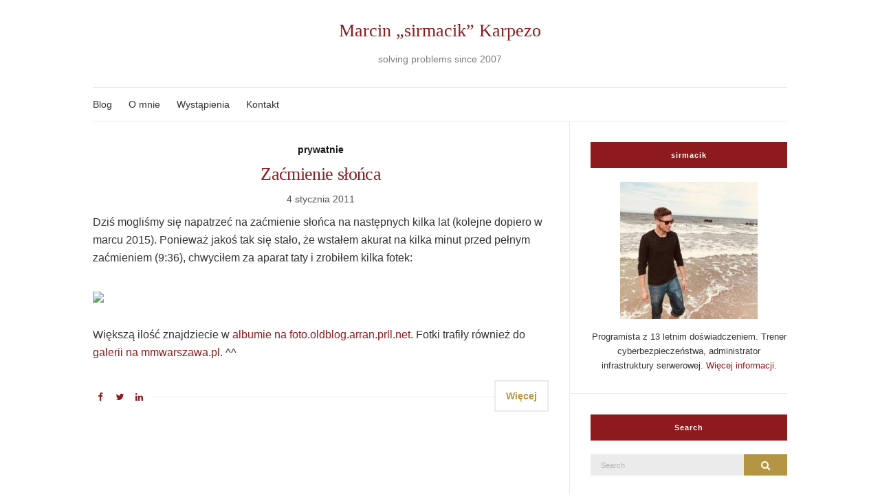

--- FILE ---
content_type: text/html; charset=UTF-8
request_url: https://sirmacik.net/tag/zacmienie/
body_size: 4470
content:
<!doctype html><html lang="pl-PL"><head><meta charset="UTF-8"><meta name="viewport" content="width=device-width, initial-scale=1"><link rel="profile" href="https://gmpg.org/xfn/11"><link rel="pingback" href="https://sirmacik.net/xmlrpc.php"><link media="all" href="https://sirmacik.net/wp-content/cache/autoptimize/css/autoptimize_b7bae39c0605adb30871e359a675221b.css" rel="stylesheet"><title>zaćmienie &#8211; Marcin „sirmacik” Karpezo</title><meta name='robots' content='max-image-preview:large' /><link rel="alternate" hreflang="pl-pl" href="https://sirmacik.net/tag/zacmienie/" /><link rel="alternate" hreflang="x-default" href="https://sirmacik.net/tag/zacmienie/" /><link rel="alternate" type="application/rss+xml" title="Marcin „sirmacik” Karpezo &raquo; Kanał z wpisami" href="https://sirmacik.net/feed/" /><link rel="alternate" type="application/rss+xml" title="Marcin „sirmacik” Karpezo &raquo; Kanał z wpisami otagowanymi jako zaćmienie" href="https://sirmacik.net/tag/zacmienie/feed/" /><link rel="https://api.w.org/" href="https://sirmacik.net/wp-json/" /><link rel="alternate" type="application/json" href="https://sirmacik.net/wp-json/wp/v2/tags/259" /><link rel="EditURI" type="application/rsd+xml" title="RSD" href="https://sirmacik.net/xmlrpc.php?rsd" /><meta name="generator" content="WPML ver:4.8.6 stt:1,42;" /><link rel="icon" href="https://sirmacik.net/wp-content/uploads/2016/04/13000345_1749049658675269_4822052905074294173_n-100x100.jpg" sizes="32x32" /><link rel="icon" href="https://sirmacik.net/wp-content/uploads/2016/04/13000345_1749049658675269_4822052905074294173_n-200x200.jpg" sizes="192x192" /><link rel="apple-touch-icon" href="https://sirmacik.net/wp-content/uploads/2016/04/13000345_1749049658675269_4822052905074294173_n-200x200.jpg" /><meta name="msapplication-TileImage" content="https://sirmacik.net/wp-content/uploads/2016/04/13000345_1749049658675269_4822052905074294173_n-300x300.jpg" /></head><body data-rsssl=1 class="archive tag tag-zacmienie tag-259" itemscope="itemscope" itemtype="http://schema.org/WebPage"><div><a class="skip-link sr-only sr-only-focusable" href="#site-content">Skip to the content</a></div><div id="page"><div class="container"><div class="row"><div class="col-12"><header id="masthead" class="site-header group" role="banner" itemscope="itemscope" itemtype="http://schema.org/Organization"><div class="site-logo"><div itemprop="name"> <a itemprop="url" href="https://sirmacik.net"> Marcin „sirmacik” Karpezo </a></div><p class="tagline">solving problems since 2007</p></div><div class="site-bar"><nav class="nav" role="navigation" itemscope="itemscope" itemtype="http://schema.org/SiteNavigationElement"><ul id="menu-moje" class="navigation"><li id="menu-item-822" class="menu-item menu-item-type-custom menu-item-object-custom menu-item-822"><a href="/">Blog</a></li><li id="menu-item-191" class="menu-item menu-item-type-post_type menu-item-object-page menu-item-191"><a href="https://sirmacik.net/o-mnie/">O mnie</a></li><li id="menu-item-823" class="menu-item menu-item-type-taxonomy menu-item-object-category menu-item-823"><a href="https://sirmacik.net/category/wystapienia/">Wystąpienia</a></li><li id="menu-item-838" class="menu-item menu-item-type-post_type menu-item-object-page menu-item-838"><a href="https://sirmacik.net/kontakt/">Kontakt</a></li></ul> <a class="mobile-nav-trigger" href="#mobilemenu"><i class="olsen-icons olsen-icons-bars"></i> Menu</a></nav><div id="mobilemenu"></div><div class="site-tools "></div></div></header><div id="site-content"><div class="row"><div class="col-lg-8"><main id="content" class="entries-classic" role="main" itemprop="mainContentOfPage" itemscope="itemscope" itemtype="http://schema.org/Blog"><div class="row"><div id="inner-content" class="col-12"><article id="entry-177" class="entry post-177 post type-post status-publish format-standard hentry category-prywatnie tag-foto tag-warszawa tag-zacmienie" itemscope="itemscope" itemtype="http://schema.org/BlogPosting" itemprop="blogPost"><div class="entry-meta entry-meta-top"><p class="entry-categories"> <a href="https://sirmacik.net/category/prywatnie/" rel="category tag">prywatnie</a></p></div><h2 class="entry-title" itemprop="headline"> <a href="https://sirmacik.net/zacmienie-slonca/">Zaćmienie słońca</a></h2><div class="entry-meta entry-meta-bottom"> <time class="entry-date" itemprop="datePublished" datetime="2011-01-04T20:33:01+01:00">4 stycznia 2011</time></div><div class="entry-content" itemprop="text"><p>Dziś mogliśmy się napatrzeć na zaćmienie słońca na następnych kilka lat (kolejne dopiero w marcu 2015). Ponieważ jakoś tak się stało, że wstałem akurat na kilka minut przed pełnym zaćmieniem (9:36), chwyciłem za aparat taty i zrobiłem kilka fotek:</p><p><a class="img" href='http://wstaw.org/m/2011/01/04/P1230804_JPG_750x750_q85.jpg' data-lightbox="gal[177]"><noscript><img src='https://wstaw.org/m/2011/01/04/P1230804_JPG_300x300_q85.jpg' /></noscript><img class="lazyload" src='data:image/svg+xml,%3Csvg%20xmlns=%22http://www.w3.org/2000/svg%22%20viewBox=%220%200%20210%20140%22%3E%3C/svg%3E' data-src='https://wstaw.org/m/2011/01/04/P1230804_JPG_300x300_q85.jpg' /></a></p><p>Większą ilość znajdziecie w <a href="http://foto.oldblog.arran.prll.net/index.php?/category/28">albumie na foto.oldblog.arran.prll.net</a>. Fotki trafiły również do <a href="http://www.mmwarszawa.pl/11109/2011/1/4/zacmienie-slonca-na-waszych-zdjeciach?category=photos">galerii na mmwarszawa.pl</a>. ^^</p></div><div class="entry-utils group"> <a href="https://sirmacik.net/zacmienie-slonca/" class="read-more">Więcej</a><ul class="socials"><li><a href="https://www.facebook.com/sharer.php?u=https://sirmacik.net/zacmienie-slonca/"  class="social-icon"><i class="olsen-icons olsen-icons-facebook"></i></a></li><li><a href="https://twitter.com/share?url=https://sirmacik.net/zacmienie-slonca/"  class="social-icon"><i class="olsen-icons olsen-icons-twitter"></i></a></li><li><a href="https://www.linkedin.com/shareArticle?mini=true&#038;url=https%3A%2F%2Fsirmacik.net%2Fzacmienie-slonca%2F"  class="social-icon"><i class="olsen-icons olsen-icons-linkedin"></i></a></li></ul></div></article></div></div></main></div><div class="col-lg-4"><div class="sidebar sidebar-right" role="complementary" itemtype="http://schema.org/WPSideBar" itemscope="itemscope"><aside id="ci-about-3" class=" widget group widget_ci-about"><h3 class="widget-title">sirmacik</h3><div class="widget_about group"><p class="widget_about_avatar"><noscript><img src="https://sirmacik.net/wp-content/uploads/2018/08/36933411_2149749801938584_6435297160572436480_o-200x200.jpg" class="" alt="" /></noscript><img src='data:image/svg+xml,%3Csvg%20xmlns=%22http://www.w3.org/2000/svg%22%20viewBox=%220%200%20210%20140%22%3E%3C/svg%3E' data-src="https://sirmacik.net/wp-content/uploads/2018/08/36933411_2149749801938584_6435297160572436480_o-200x200.jpg" class="lazyload " alt="" /></p><p>Programista z 13 letnim doświadczeniem. Trener cyberbezpieczeństwa, administrator infrastruktury serwerowej. <a href="/o-mnie/">Więcej informacji</a>.</p></div></aside><aside id="search-4" class="widget group widget_search"><h3 class="widget-title">Search</h3><form action="https://sirmacik.net/" class="searchform" method="get" role="search"><div> <label class="screen-reader-text">Search for:</label> <input type="text" placeholder="Search" name="s" value=""> <button class="searchsubmit" type="submit"><i class="olsen-icons olsen-icons-search"></i><span class="screen-reader-text">Search</span></button></div> <input type='hidden' name='lang' value='pl' /></form></aside><aside id="text-9" class="widget group widget_text"><h3 class="widget-title">Moja książka już w kioskach!</h3><div class="textwidget">4 maja w kioskach znalazła się moja książka zatytułowana „WordPress – od instalacji do rozbudowanego serwisu WWW”. Znajdziesz tam zbiór porad i trików, które wykorzystuję na co dzień w swojej pracy. <br><br><div> <a href="/moja-ksiazka-o-wordpress-juz-w-kioskach/"><noscript><img src="/wp-content/uploads/2016/04/Okladka_1_KSB_2-207x300.jpg"></noscript><img class="lazyload" src='data:image/svg+xml,%3Csvg%20xmlns=%22http://www.w3.org/2000/svg%22%20viewBox=%220%200%20210%20140%22%3E%3C/svg%3E' data-src="/wp-content/uploads/2016/04/Okladka_1_KSB_2-207x300.jpg"></a></div></div></aside><aside id="ci-latest-posts-4" class="widget group widget_ci-latest-posts"><h3 class="widget-title">Najbliższe wystąpienia</h3><ul class="widget_posts_list widget_posts_list_alt"><li><article class="entry post-1094 post type-post status-publish format-standard has-post-thumbnail hentry category-cyberbezpieczenstwo category-cyberbezpieczenstwo-2 category-software category-wystapienia"><div class="entry-featured"> <a href="https://sirmacik.net/bezpieczna-komunikacja-dla-zwyklych-ludzi-na-bsides-warsaw-2018/"> <noscript><img width="665" height="421" src="https://sirmacik.net/wp-content/uploads/2018/08/bsides_warsaw-665x421.png" class="attachment-post-thumbnail size-post-thumbnail wp-post-image" alt="" decoding="async" /></noscript><img width="665" height="421" src='data:image/svg+xml,%3Csvg%20xmlns=%22http://www.w3.org/2000/svg%22%20viewBox=%220%200%20665%20421%22%3E%3C/svg%3E' data-src="https://sirmacik.net/wp-content/uploads/2018/08/bsides_warsaw-665x421.png" class="lazyload attachment-post-thumbnail size-post-thumbnail wp-post-image" alt="" decoding="async" /> </a></div><h2 class="entry-title"><a href="https://sirmacik.net/bezpieczna-komunikacja-dla-zwyklych-ludzi-na-bsides-warsaw-2018/">Bezpieczna Komunikacja dla zwykłych ludzi na BSides Warsaw 2018</a></h2></article></li><li><article class="entry post-1075 post type-post status-publish format-standard has-post-thumbnail hentry category-cyberbezpieczenstwo-2 category-cyberbezpieczenstwo category-wystapienia tag-bezpieczenstwo tag-bezpieczenstwo-aplikacji tag-bsides-warsaw tag-cyberbezpieczenstwo tag-projektowanie-oprogramowania"><div class="entry-featured"> <a href="https://sirmacik.net/bsides-warsaw-2017/"> <noscript><img width="665" height="421" src="https://sirmacik.net/wp-content/uploads/2018/08/bsides_warsaw-665x421.png" class="attachment-post-thumbnail size-post-thumbnail wp-post-image" alt="" decoding="async" /></noscript><img width="665" height="421" src='data:image/svg+xml,%3Csvg%20xmlns=%22http://www.w3.org/2000/svg%22%20viewBox=%220%200%20665%20421%22%3E%3C/svg%3E' data-src="https://sirmacik.net/wp-content/uploads/2018/08/bsides_warsaw-665x421.png" class="lazyload attachment-post-thumbnail size-post-thumbnail wp-post-image" alt="" decoding="async" /> </a></div><h2 class="entry-title"><a href="https://sirmacik.net/bsides-warsaw-2017/">Bsides Warsaw 2017</a></h2></article></li><li><article class="entry post-998 post type-post status-publish format-standard has-post-thumbnail hentry category-cyberbezpieczenstwo category-wystapienia"><div class="entry-featured"> <a href="https://sirmacik.net/2-czerwca-2017-bezpieczne-aplikacje-internetowe-to-nie-tylko-kod/"> <noscript><img width="665" height="435" src="https://sirmacik.net/wp-content/uploads/2016/08/6870002408_fb3bb8a069_k-665x435.jpg" class="attachment-post-thumbnail size-post-thumbnail wp-post-image" alt="" decoding="async" /></noscript><img width="665" height="435" src='data:image/svg+xml,%3Csvg%20xmlns=%22http://www.w3.org/2000/svg%22%20viewBox=%220%200%20665%20435%22%3E%3C/svg%3E' data-src="https://sirmacik.net/wp-content/uploads/2016/08/6870002408_fb3bb8a069_k-665x435.jpg" class="lazyload attachment-post-thumbnail size-post-thumbnail wp-post-image" alt="" decoding="async" /> </a></div><h2 class="entry-title"><a href="https://sirmacik.net/2-czerwca-2017-bezpieczne-aplikacje-internetowe-to-nie-tylko-kod/">2 czerwca 2017 – Bezpieczne aplikacje internetowe to nie tylko kod</a></h2></article></li><li><article class="entry post-931 post type-post status-publish format-standard has-post-thumbnail hentry category-cyberbezpieczenstwo category-cyberbezpieczenstwo-2 category-wystapienia"><div class="entry-featured"> <a href="https://sirmacik.net/21-wrzesnia-2016-szkolenie-z-cyberbezpieczenstwa-dla-kph/"> <noscript><img width="665" height="435" src="https://sirmacik.net/wp-content/uploads/2016/08/6870002408_fb3bb8a069_k-665x435.jpg" class="attachment-post-thumbnail size-post-thumbnail wp-post-image" alt="" decoding="async" /></noscript><img width="665" height="435" src='data:image/svg+xml,%3Csvg%20xmlns=%22http://www.w3.org/2000/svg%22%20viewBox=%220%200%20665%20435%22%3E%3C/svg%3E' data-src="https://sirmacik.net/wp-content/uploads/2016/08/6870002408_fb3bb8a069_k-665x435.jpg" class="lazyload attachment-post-thumbnail size-post-thumbnail wp-post-image" alt="" decoding="async" /> </a></div><h2 class="entry-title"><a href="https://sirmacik.net/21-wrzesnia-2016-szkolenie-z-cyberbezpieczenstwa-dla-kph/">21 września 2016 &#8211; Szkolenie z cyberbezpieczeństwa dla KPH</a></h2></article></li></ul></aside><aside id="text-6" class="widget group widget_text"><h3 class="widget-title">„Uży­waj VIMa jak pro­fe­sjo­na­li­sta”</h3><div class="textwidget">Dawna publi­ka­cja, którą wyda­li­śmy jako Jaki­Li­nux. Ponie­waż ser­wis został zamknięty, a&nbsp;dosta­łem o&nbsp;nią kilka pytań udo­stęp­niam ją tu: <br> [<a href="https://sirmacik.net/dl/vim.pdf"><span class="caps">PDF</span></a>] | [<a href="https://github.com/sirmacik/Use-Vim-Like-A-Pro">GitHub</a>]</div></aside><aside id="text-7" class="widget group widget_text"><h3 class="widget-title">sim­ple­bur­ner</h3><div class="textwidget">Jeśli tu tra­fi­łeś w&nbsp;jego poszu­ki­wa­niu to zapra­szam Cię do odwie­dze­nia <a href="https://github.com/sirmacik/simpleburner">repo­zy­to­rium sim­ple­bur­ner w&nbsp;ser­wi­sie GitHub</a>.</div></aside><aside id="text-2" class="widget group widget_text"><div class="textwidget"><p><a href="https://mastodon.technology/@sirmacik" rel="me">Follow me on Mastodon</a></p></div></aside></div></div></div></div><footer id="footer"><div class="site-bar"><nav class="nav"><ul id="menu-moje-1" class="navigation"><li class="menu-item menu-item-type-custom menu-item-object-custom menu-item-822"><a href="/">Blog</a></li><li class="menu-item menu-item-type-post_type menu-item-object-page menu-item-191"><a href="https://sirmacik.net/o-mnie/">O mnie</a></li><li class="menu-item menu-item-type-taxonomy menu-item-object-category menu-item-823"><a href="https://sirmacik.net/category/wystapienia/">Wystąpienia</a></li><li class="menu-item menu-item-type-post_type menu-item-object-page menu-item-838"><a href="https://sirmacik.net/kontakt/">Kontakt</a></li></ul></nav></div><div class="site-logo"><h3> <a href="https://sirmacik.net"> Marcin „sirmacik” Karpezo </a></h3></div></footer></div></div></div></div><div class="navigation-mobile-wrap"> <a href="#nav-dismiss" class="navigation-mobile-dismiss"> Close Menu </a><ul class="navigation-mobile"></ul></div> <noscript><style>.lazyload{display:none;}</style></noscript><script data-noptimize="1">window.lazySizesConfig=window.lazySizesConfig||{};window.lazySizesConfig.loadMode=1;</script><script async data-noptimize="1" src='https://sirmacik.net/wp-content/plugins/autoptimize/classes/external/js/lazysizes.min.js?ao_version=3.1.14'></script> <div class="wpml-ls-statics-footer wpml-ls wpml-ls-legacy-list-horizontal" id="lang_sel_footer"><ul role="menu"><li class="wpml-ls-slot-footer wpml-ls-item wpml-ls-item-pl wpml-ls-current-language wpml-ls-first-item wpml-ls-last-item wpml-ls-item-legacy-list-horizontal" role="none"> <a href="https://sirmacik.net/tag/zacmienie/" class="wpml-ls-link" role="menuitem" > <noscript><img
 class="wpml-ls-flag iclflag"
 src="https://sirmacik.net/wp-content/plugins/sitepress-multilingual-cms/res/flags/pl.png"
 alt="polski" 
 /></noscript><img
 class="lazyload wpml-ls-flag iclflag"
 src='data:image/svg+xml,%3Csvg%20xmlns=%22http://www.w3.org/2000/svg%22%20viewBox=%220%200%20210%20140%22%3E%3C/svg%3E' data-src="https://sirmacik.net/wp-content/plugins/sitepress-multilingual-cms/res/flags/pl.png"
 alt="polski" 
 /></a></li></ul></div> <script defer src="https://sirmacik.net/wp-content/cache/autoptimize/js/autoptimize_be67d9cc422a0acfef87c208d31621d1.js"></script></body></html>